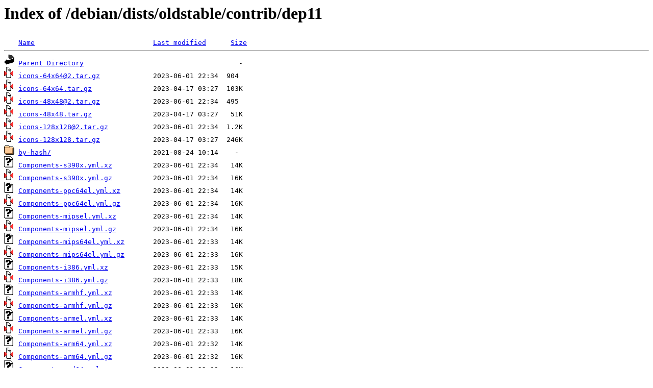

--- FILE ---
content_type: text/html;charset=UTF-8
request_url: http://ftp.uni-erlangen.de/debian/dists/oldstable/contrib/dep11/?C=N;O=D
body_size: 900
content:
<!DOCTYPE HTML PUBLIC "-//W3C//DTD HTML 3.2 Final//EN">
<html>
 <head>
  <title>Index of /debian/dists/oldstable/contrib/dep11</title>
 </head>
 <body>
<h1>Index of /debian/dists/oldstable/contrib/dep11</h1>
<pre><img src="/icons/blank.gif" alt="Icon "> <a href="?C=N;O=A">Name</a>                             <a href="?C=M;O=A">Last modified</a>      <a href="?C=S;O=A">Size</a>  <hr><img src="/icons/back.gif" alt="[PARENTDIR]"> <a href="/debian/dists/oldstable/contrib/">Parent Directory</a>                                      -   
<img src="/icons/compressed.gif" alt="[   ]"> <a href="icons-64x64@2.tar.gz">icons-64x64@2.tar.gz</a>             2023-06-01 22:34  904   
<img src="/icons/compressed.gif" alt="[   ]"> <a href="icons-64x64.tar.gz">icons-64x64.tar.gz</a>               2023-04-17 03:27  103K  
<img src="/icons/compressed.gif" alt="[   ]"> <a href="icons-48x48@2.tar.gz">icons-48x48@2.tar.gz</a>             2023-06-01 22:34  495   
<img src="/icons/compressed.gif" alt="[   ]"> <a href="icons-48x48.tar.gz">icons-48x48.tar.gz</a>               2023-04-17 03:27   51K  
<img src="/icons/compressed.gif" alt="[   ]"> <a href="icons-128x128@2.tar.gz">icons-128x128@2.tar.gz</a>           2023-06-01 22:34  1.2K  
<img src="/icons/compressed.gif" alt="[   ]"> <a href="icons-128x128.tar.gz">icons-128x128.tar.gz</a>             2023-04-17 03:27  246K  
<img src="/icons/folder.gif" alt="[DIR]"> <a href="by-hash/">by-hash/</a>                         2021-08-24 10:14    -   
<img src="/icons/unknown.gif" alt="[   ]"> <a href="Components-s390x.yml.xz">Components-s390x.yml.xz</a>          2023-06-01 22:34   14K  
<img src="/icons/compressed.gif" alt="[   ]"> <a href="Components-s390x.yml.gz">Components-s390x.yml.gz</a>          2023-06-01 22:34   16K  
<img src="/icons/unknown.gif" alt="[   ]"> <a href="Components-ppc64el.yml.xz">Components-ppc64el.yml.xz</a>        2023-06-01 22:34   14K  
<img src="/icons/compressed.gif" alt="[   ]"> <a href="Components-ppc64el.yml.gz">Components-ppc64el.yml.gz</a>        2023-06-01 22:34   16K  
<img src="/icons/unknown.gif" alt="[   ]"> <a href="Components-mipsel.yml.xz">Components-mipsel.yml.xz</a>         2023-06-01 22:34   14K  
<img src="/icons/compressed.gif" alt="[   ]"> <a href="Components-mipsel.yml.gz">Components-mipsel.yml.gz</a>         2023-06-01 22:34   16K  
<img src="/icons/unknown.gif" alt="[   ]"> <a href="Components-mips64el.yml.xz">Components-mips64el.yml.xz</a>       2023-06-01 22:33   14K  
<img src="/icons/compressed.gif" alt="[   ]"> <a href="Components-mips64el.yml.gz">Components-mips64el.yml.gz</a>       2023-06-01 22:33   16K  
<img src="/icons/unknown.gif" alt="[   ]"> <a href="Components-i386.yml.xz">Components-i386.yml.xz</a>           2023-06-01 22:33   15K  
<img src="/icons/compressed.gif" alt="[   ]"> <a href="Components-i386.yml.gz">Components-i386.yml.gz</a>           2023-06-01 22:33   18K  
<img src="/icons/unknown.gif" alt="[   ]"> <a href="Components-armhf.yml.xz">Components-armhf.yml.xz</a>          2023-06-01 22:33   14K  
<img src="/icons/compressed.gif" alt="[   ]"> <a href="Components-armhf.yml.gz">Components-armhf.yml.gz</a>          2023-06-01 22:33   16K  
<img src="/icons/unknown.gif" alt="[   ]"> <a href="Components-armel.yml.xz">Components-armel.yml.xz</a>          2023-06-01 22:33   14K  
<img src="/icons/compressed.gif" alt="[   ]"> <a href="Components-armel.yml.gz">Components-armel.yml.gz</a>          2023-06-01 22:33   16K  
<img src="/icons/unknown.gif" alt="[   ]"> <a href="Components-arm64.yml.xz">Components-arm64.yml.xz</a>          2023-06-01 22:32   14K  
<img src="/icons/compressed.gif" alt="[   ]"> <a href="Components-arm64.yml.gz">Components-arm64.yml.gz</a>          2023-06-01 22:32   16K  
<img src="/icons/unknown.gif" alt="[   ]"> <a href="Components-amd64.yml.xz">Components-amd64.yml.xz</a>          2023-06-01 22:32   16K  
<img src="/icons/compressed.gif" alt="[   ]"> <a href="Components-amd64.yml.gz">Components-amd64.yml.gz</a>          2023-06-01 22:32   18K  
<img src="/icons/compressed.gif" alt="[   ]"> <a href="CID-Index-s390x.json.gz">CID-Index-s390x.json.gz</a>          2023-06-01 22:34  1.4K  
<img src="/icons/compressed.gif" alt="[   ]"> <a href="CID-Index-ppc64el.json.gz">CID-Index-ppc64el.json.gz</a>        2023-06-01 22:34  1.3K  
<img src="/icons/compressed.gif" alt="[   ]"> <a href="CID-Index-mipsel.json.gz">CID-Index-mipsel.json.gz</a>         2023-06-01 22:34  1.4K  
<img src="/icons/compressed.gif" alt="[   ]"> <a href="CID-Index-mips64el.json.gz">CID-Index-mips64el.json.gz</a>       2023-06-01 22:33  1.4K  
<img src="/icons/compressed.gif" alt="[   ]"> <a href="CID-Index-i386.json.gz">CID-Index-i386.json.gz</a>           2023-06-01 22:33  1.5K  
<img src="/icons/compressed.gif" alt="[   ]"> <a href="CID-Index-armhf.json.gz">CID-Index-armhf.json.gz</a>          2023-06-01 22:33  1.4K  
<img src="/icons/compressed.gif" alt="[   ]"> <a href="CID-Index-armel.json.gz">CID-Index-armel.json.gz</a>          2023-06-01 22:33  1.4K  
<img src="/icons/compressed.gif" alt="[   ]"> <a href="CID-Index-arm64.json.gz">CID-Index-arm64.json.gz</a>          2023-06-01 22:32  1.4K  
<img src="/icons/compressed.gif" alt="[   ]"> <a href="CID-Index-amd64.json.gz">CID-Index-amd64.json.gz</a>          2023-06-01 22:32  1.6K  
<hr></pre>
<address>Apache/2.4.58 (Ubuntu) Server at ftp.uni-erlangen.de Port 80</address>
</body></html>
